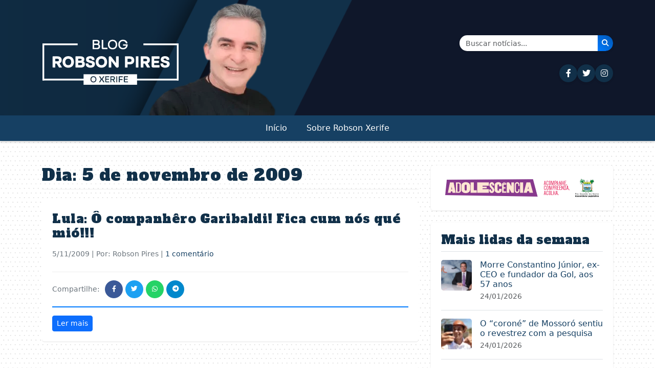

--- FILE ---
content_type: text/html; charset=UTF-8
request_url: https://robsonpiresxerife.com/2009/11/05/
body_size: 13193
content:
<!DOCTYPE html>
<html lang="pt-BR">
<head><style>img.lazy{min-height:1px}</style><link href="https://robsonpiresxerife.com/wp-content/plugins/w3-total-cache/pub/js/lazyload.min.js" as="script">
    <meta charset="UTF-8">
    <meta name="viewport" content="width=device-width, initial-scale=1.0">
    <title>5/11/2009 &#8211; Blog do Robson Pires</title>
<meta name='robots' content='max-image-preview:large' />
<link rel='dns-prefetch' href='//cdn.jsdelivr.net' />
<link rel='dns-prefetch' href='//cdnjs.cloudflare.com' />
<link rel='dns-prefetch' href='//fonts.googleapis.com' />
<style id='wp-img-auto-sizes-contain-inline-css' type='text/css'>
img:is([sizes=auto i],[sizes^="auto," i]){contain-intrinsic-size:3000px 1500px}
/*# sourceURL=wp-img-auto-sizes-contain-inline-css */
</style>
<style id='wp-block-library-inline-css' type='text/css'>
:root{--wp-block-synced-color:#7a00df;--wp-block-synced-color--rgb:122,0,223;--wp-bound-block-color:var(--wp-block-synced-color);--wp-editor-canvas-background:#ddd;--wp-admin-theme-color:#007cba;--wp-admin-theme-color--rgb:0,124,186;--wp-admin-theme-color-darker-10:#006ba1;--wp-admin-theme-color-darker-10--rgb:0,107,160.5;--wp-admin-theme-color-darker-20:#005a87;--wp-admin-theme-color-darker-20--rgb:0,90,135;--wp-admin-border-width-focus:2px}@media (min-resolution:192dpi){:root{--wp-admin-border-width-focus:1.5px}}.wp-element-button{cursor:pointer}:root .has-very-light-gray-background-color{background-color:#eee}:root .has-very-dark-gray-background-color{background-color:#313131}:root .has-very-light-gray-color{color:#eee}:root .has-very-dark-gray-color{color:#313131}:root .has-vivid-green-cyan-to-vivid-cyan-blue-gradient-background{background:linear-gradient(135deg,#00d084,#0693e3)}:root .has-purple-crush-gradient-background{background:linear-gradient(135deg,#34e2e4,#4721fb 50%,#ab1dfe)}:root .has-hazy-dawn-gradient-background{background:linear-gradient(135deg,#faaca8,#dad0ec)}:root .has-subdued-olive-gradient-background{background:linear-gradient(135deg,#fafae1,#67a671)}:root .has-atomic-cream-gradient-background{background:linear-gradient(135deg,#fdd79a,#004a59)}:root .has-nightshade-gradient-background{background:linear-gradient(135deg,#330968,#31cdcf)}:root .has-midnight-gradient-background{background:linear-gradient(135deg,#020381,#2874fc)}:root{--wp--preset--font-size--normal:16px;--wp--preset--font-size--huge:42px}.has-regular-font-size{font-size:1em}.has-larger-font-size{font-size:2.625em}.has-normal-font-size{font-size:var(--wp--preset--font-size--normal)}.has-huge-font-size{font-size:var(--wp--preset--font-size--huge)}.has-text-align-center{text-align:center}.has-text-align-left{text-align:left}.has-text-align-right{text-align:right}.has-fit-text{white-space:nowrap!important}#end-resizable-editor-section{display:none}.aligncenter{clear:both}.items-justified-left{justify-content:flex-start}.items-justified-center{justify-content:center}.items-justified-right{justify-content:flex-end}.items-justified-space-between{justify-content:space-between}.screen-reader-text{border:0;clip-path:inset(50%);height:1px;margin:-1px;overflow:hidden;padding:0;position:absolute;width:1px;word-wrap:normal!important}.screen-reader-text:focus{background-color:#ddd;clip-path:none;color:#444;display:block;font-size:1em;height:auto;left:5px;line-height:normal;padding:15px 23px 14px;text-decoration:none;top:5px;width:auto;z-index:100000}html :where(.has-border-color){border-style:solid}html :where([style*=border-top-color]){border-top-style:solid}html :where([style*=border-right-color]){border-right-style:solid}html :where([style*=border-bottom-color]){border-bottom-style:solid}html :where([style*=border-left-color]){border-left-style:solid}html :where([style*=border-width]){border-style:solid}html :where([style*=border-top-width]){border-top-style:solid}html :where([style*=border-right-width]){border-right-style:solid}html :where([style*=border-bottom-width]){border-bottom-style:solid}html :where([style*=border-left-width]){border-left-style:solid}html :where(img[class*=wp-image-]){height:auto;max-width:100%}:where(figure){margin:0 0 1em}html :where(.is-position-sticky){--wp-admin--admin-bar--position-offset:var(--wp-admin--admin-bar--height,0px)}@media screen and (max-width:600px){html :where(.is-position-sticky){--wp-admin--admin-bar--position-offset:0px}}

/*# sourceURL=wp-block-library-inline-css */
</style><style id='global-styles-inline-css' type='text/css'>
:root{--wp--preset--aspect-ratio--square: 1;--wp--preset--aspect-ratio--4-3: 4/3;--wp--preset--aspect-ratio--3-4: 3/4;--wp--preset--aspect-ratio--3-2: 3/2;--wp--preset--aspect-ratio--2-3: 2/3;--wp--preset--aspect-ratio--16-9: 16/9;--wp--preset--aspect-ratio--9-16: 9/16;--wp--preset--color--black: #000000;--wp--preset--color--cyan-bluish-gray: #abb8c3;--wp--preset--color--white: #ffffff;--wp--preset--color--pale-pink: #f78da7;--wp--preset--color--vivid-red: #cf2e2e;--wp--preset--color--luminous-vivid-orange: #ff6900;--wp--preset--color--luminous-vivid-amber: #fcb900;--wp--preset--color--light-green-cyan: #7bdcb5;--wp--preset--color--vivid-green-cyan: #00d084;--wp--preset--color--pale-cyan-blue: #8ed1fc;--wp--preset--color--vivid-cyan-blue: #0693e3;--wp--preset--color--vivid-purple: #9b51e0;--wp--preset--gradient--vivid-cyan-blue-to-vivid-purple: linear-gradient(135deg,rgb(6,147,227) 0%,rgb(155,81,224) 100%);--wp--preset--gradient--light-green-cyan-to-vivid-green-cyan: linear-gradient(135deg,rgb(122,220,180) 0%,rgb(0,208,130) 100%);--wp--preset--gradient--luminous-vivid-amber-to-luminous-vivid-orange: linear-gradient(135deg,rgb(252,185,0) 0%,rgb(255,105,0) 100%);--wp--preset--gradient--luminous-vivid-orange-to-vivid-red: linear-gradient(135deg,rgb(255,105,0) 0%,rgb(207,46,46) 100%);--wp--preset--gradient--very-light-gray-to-cyan-bluish-gray: linear-gradient(135deg,rgb(238,238,238) 0%,rgb(169,184,195) 100%);--wp--preset--gradient--cool-to-warm-spectrum: linear-gradient(135deg,rgb(74,234,220) 0%,rgb(151,120,209) 20%,rgb(207,42,186) 40%,rgb(238,44,130) 60%,rgb(251,105,98) 80%,rgb(254,248,76) 100%);--wp--preset--gradient--blush-light-purple: linear-gradient(135deg,rgb(255,206,236) 0%,rgb(152,150,240) 100%);--wp--preset--gradient--blush-bordeaux: linear-gradient(135deg,rgb(254,205,165) 0%,rgb(254,45,45) 50%,rgb(107,0,62) 100%);--wp--preset--gradient--luminous-dusk: linear-gradient(135deg,rgb(255,203,112) 0%,rgb(199,81,192) 50%,rgb(65,88,208) 100%);--wp--preset--gradient--pale-ocean: linear-gradient(135deg,rgb(255,245,203) 0%,rgb(182,227,212) 50%,rgb(51,167,181) 100%);--wp--preset--gradient--electric-grass: linear-gradient(135deg,rgb(202,248,128) 0%,rgb(113,206,126) 100%);--wp--preset--gradient--midnight: linear-gradient(135deg,rgb(2,3,129) 0%,rgb(40,116,252) 100%);--wp--preset--font-size--small: 13px;--wp--preset--font-size--medium: 20px;--wp--preset--font-size--large: 36px;--wp--preset--font-size--x-large: 42px;--wp--preset--spacing--20: 0.44rem;--wp--preset--spacing--30: 0.67rem;--wp--preset--spacing--40: 1rem;--wp--preset--spacing--50: 1.5rem;--wp--preset--spacing--60: 2.25rem;--wp--preset--spacing--70: 3.38rem;--wp--preset--spacing--80: 5.06rem;--wp--preset--shadow--natural: 6px 6px 9px rgba(0, 0, 0, 0.2);--wp--preset--shadow--deep: 12px 12px 50px rgba(0, 0, 0, 0.4);--wp--preset--shadow--sharp: 6px 6px 0px rgba(0, 0, 0, 0.2);--wp--preset--shadow--outlined: 6px 6px 0px -3px rgb(255, 255, 255), 6px 6px rgb(0, 0, 0);--wp--preset--shadow--crisp: 6px 6px 0px rgb(0, 0, 0);}:where(.is-layout-flex){gap: 0.5em;}:where(.is-layout-grid){gap: 0.5em;}body .is-layout-flex{display: flex;}.is-layout-flex{flex-wrap: wrap;align-items: center;}.is-layout-flex > :is(*, div){margin: 0;}body .is-layout-grid{display: grid;}.is-layout-grid > :is(*, div){margin: 0;}:where(.wp-block-columns.is-layout-flex){gap: 2em;}:where(.wp-block-columns.is-layout-grid){gap: 2em;}:where(.wp-block-post-template.is-layout-flex){gap: 1.25em;}:where(.wp-block-post-template.is-layout-grid){gap: 1.25em;}.has-black-color{color: var(--wp--preset--color--black) !important;}.has-cyan-bluish-gray-color{color: var(--wp--preset--color--cyan-bluish-gray) !important;}.has-white-color{color: var(--wp--preset--color--white) !important;}.has-pale-pink-color{color: var(--wp--preset--color--pale-pink) !important;}.has-vivid-red-color{color: var(--wp--preset--color--vivid-red) !important;}.has-luminous-vivid-orange-color{color: var(--wp--preset--color--luminous-vivid-orange) !important;}.has-luminous-vivid-amber-color{color: var(--wp--preset--color--luminous-vivid-amber) !important;}.has-light-green-cyan-color{color: var(--wp--preset--color--light-green-cyan) !important;}.has-vivid-green-cyan-color{color: var(--wp--preset--color--vivid-green-cyan) !important;}.has-pale-cyan-blue-color{color: var(--wp--preset--color--pale-cyan-blue) !important;}.has-vivid-cyan-blue-color{color: var(--wp--preset--color--vivid-cyan-blue) !important;}.has-vivid-purple-color{color: var(--wp--preset--color--vivid-purple) !important;}.has-black-background-color{background-color: var(--wp--preset--color--black) !important;}.has-cyan-bluish-gray-background-color{background-color: var(--wp--preset--color--cyan-bluish-gray) !important;}.has-white-background-color{background-color: var(--wp--preset--color--white) !important;}.has-pale-pink-background-color{background-color: var(--wp--preset--color--pale-pink) !important;}.has-vivid-red-background-color{background-color: var(--wp--preset--color--vivid-red) !important;}.has-luminous-vivid-orange-background-color{background-color: var(--wp--preset--color--luminous-vivid-orange) !important;}.has-luminous-vivid-amber-background-color{background-color: var(--wp--preset--color--luminous-vivid-amber) !important;}.has-light-green-cyan-background-color{background-color: var(--wp--preset--color--light-green-cyan) !important;}.has-vivid-green-cyan-background-color{background-color: var(--wp--preset--color--vivid-green-cyan) !important;}.has-pale-cyan-blue-background-color{background-color: var(--wp--preset--color--pale-cyan-blue) !important;}.has-vivid-cyan-blue-background-color{background-color: var(--wp--preset--color--vivid-cyan-blue) !important;}.has-vivid-purple-background-color{background-color: var(--wp--preset--color--vivid-purple) !important;}.has-black-border-color{border-color: var(--wp--preset--color--black) !important;}.has-cyan-bluish-gray-border-color{border-color: var(--wp--preset--color--cyan-bluish-gray) !important;}.has-white-border-color{border-color: var(--wp--preset--color--white) !important;}.has-pale-pink-border-color{border-color: var(--wp--preset--color--pale-pink) !important;}.has-vivid-red-border-color{border-color: var(--wp--preset--color--vivid-red) !important;}.has-luminous-vivid-orange-border-color{border-color: var(--wp--preset--color--luminous-vivid-orange) !important;}.has-luminous-vivid-amber-border-color{border-color: var(--wp--preset--color--luminous-vivid-amber) !important;}.has-light-green-cyan-border-color{border-color: var(--wp--preset--color--light-green-cyan) !important;}.has-vivid-green-cyan-border-color{border-color: var(--wp--preset--color--vivid-green-cyan) !important;}.has-pale-cyan-blue-border-color{border-color: var(--wp--preset--color--pale-cyan-blue) !important;}.has-vivid-cyan-blue-border-color{border-color: var(--wp--preset--color--vivid-cyan-blue) !important;}.has-vivid-purple-border-color{border-color: var(--wp--preset--color--vivid-purple) !important;}.has-vivid-cyan-blue-to-vivid-purple-gradient-background{background: var(--wp--preset--gradient--vivid-cyan-blue-to-vivid-purple) !important;}.has-light-green-cyan-to-vivid-green-cyan-gradient-background{background: var(--wp--preset--gradient--light-green-cyan-to-vivid-green-cyan) !important;}.has-luminous-vivid-amber-to-luminous-vivid-orange-gradient-background{background: var(--wp--preset--gradient--luminous-vivid-amber-to-luminous-vivid-orange) !important;}.has-luminous-vivid-orange-to-vivid-red-gradient-background{background: var(--wp--preset--gradient--luminous-vivid-orange-to-vivid-red) !important;}.has-very-light-gray-to-cyan-bluish-gray-gradient-background{background: var(--wp--preset--gradient--very-light-gray-to-cyan-bluish-gray) !important;}.has-cool-to-warm-spectrum-gradient-background{background: var(--wp--preset--gradient--cool-to-warm-spectrum) !important;}.has-blush-light-purple-gradient-background{background: var(--wp--preset--gradient--blush-light-purple) !important;}.has-blush-bordeaux-gradient-background{background: var(--wp--preset--gradient--blush-bordeaux) !important;}.has-luminous-dusk-gradient-background{background: var(--wp--preset--gradient--luminous-dusk) !important;}.has-pale-ocean-gradient-background{background: var(--wp--preset--gradient--pale-ocean) !important;}.has-electric-grass-gradient-background{background: var(--wp--preset--gradient--electric-grass) !important;}.has-midnight-gradient-background{background: var(--wp--preset--gradient--midnight) !important;}.has-small-font-size{font-size: var(--wp--preset--font-size--small) !important;}.has-medium-font-size{font-size: var(--wp--preset--font-size--medium) !important;}.has-large-font-size{font-size: var(--wp--preset--font-size--large) !important;}.has-x-large-font-size{font-size: var(--wp--preset--font-size--x-large) !important;}
/*# sourceURL=global-styles-inline-css */
</style>

<style id='classic-theme-styles-inline-css' type='text/css'>
/*! This file is auto-generated */
.wp-block-button__link{color:#fff;background-color:#32373c;border-radius:9999px;box-shadow:none;text-decoration:none;padding:calc(.667em + 2px) calc(1.333em + 2px);font-size:1.125em}.wp-block-file__button{background:#32373c;color:#fff;text-decoration:none}
/*# sourceURL=/wp-includes/css/classic-themes.min.css */
</style>
<link rel="stylesheet" href="https://robsonpiresxerife.com/wp-content/cache/minify/46db8.css" media="all" />


<link rel='stylesheet' id='bootstrap-css' href='https://cdn.jsdelivr.net/npm/bootstrap@5.3.0/dist/css/bootstrap.min.css?ver=5.3.0' type='text/css' media='all' />
<link rel='stylesheet' id='font-awesome-css' href='https://cdnjs.cloudflare.com/ajax/libs/font-awesome/6.4.0/css/all.min.css?ver=6.4.0' type='text/css' media='all' />
<link rel='stylesheet' id='alfa-slab-one-css' href='https://fonts.googleapis.com/css2?family=Alfa+Slab+One&#038;display=swap' type='text/css' media='all' />
<script src="https://robsonpiresxerife.com/wp-content/cache/minify/818c0.js"></script>


<link rel="https://api.w.org/" href="https://robsonpiresxerife.com/wp-json/" /><link rel="EditURI" type="application/rsd+xml" title="RSD" href="https://robsonpiresxerife.com/xmlrpc.php?rsd" />
<meta name="generator" content="WordPress 6.9" />
<script>document.createElement( "picture" );if(!window.HTMLPictureElement && document.addEventListener) {window.addEventListener("DOMContentLoaded", function() {var s = document.createElement("script");s.src = "https://robsonpiresxerife.com/wp-content/plugins/webp-express/js/picturefill.min.js";document.body.appendChild(s);});}</script><link rel="icon" href="https://robsonpiresxerife.com/wp-content/uploads/2025/09/cropped-min-32x32.png" sizes="32x32" />
<link rel="icon" href="https://robsonpiresxerife.com/wp-content/uploads/2025/09/cropped-min-192x192.png" sizes="192x192" />
<link rel="apple-touch-icon" href="https://robsonpiresxerife.com/wp-content/uploads/2025/09/cropped-min-180x180.png" />
<meta name="msapplication-TileImage" content="https://robsonpiresxerife.com/wp-content/uploads/2025/09/cropped-min-270x270.png" />
</head>
<body class="archive date wp-theme-robsonpires-v3">

    <!-- MENU MOBILE - Visível apenas em dispositivos pequenos -->
    <div class="d-block d-lg-none">
        <div class="top-bar bg-dark-blue-two py-2">
            <div class="container">
                <div class="row align-items-center">
                    <div class="col-12 text-center">
                        <div class="social-icons">
                            <a href="https://www.facebook.com/robsonpiresxerife" target="_blank" class="text-white me-2" aria-label="Seguir no Facebook"><i class="fab fa-facebook-f"></i></a>
                            <a href="https://twitter.com/RobsonPiresXerife" target="_blank" class="text-white me-2" aria-label="Seguir no Twitter"><i class="fab fa-twitter"></i></a>
                            <a href="https://instagram.com/robsonxerife" target="_blank" class="text-white me-2" aria-label="Seguir no Instagram"><i class="fab fa-instagram"></i></a>
                            <!-- <a href="#" class="text-white me-2"><i class="fab fa-youtube"></i></a>
                            <a href="#" class="text-white"><i class="fab fa-telegram"></i></a> -->
                        </div>
                    </div>
                </div>
            </div>
        </div>
        
        <header class="site-header mobile-header">
            <div class="container">
                <div class="row">
                
                    <div class="col-12 text-center pt-3 px-5 justtify-align-items-base">
                                                    <a href="https://robsonpiresxerife.com/">
                                <picture><source data-srcset="https://robsonpiresxerife.com/wp-content/webp-express/webp-images/themes/robsonpires-v3/img/brand.png.webp" type="image/webp"><img src="data:image/svg+xml,%3Csvg%20xmlns='http://www.w3.org/2000/svg'%20viewBox='0%200%201%201'%3E%3C/svg%3E" data-src="https://robsonpiresxerife.com/wp-content/themes/robsonpires-v3/img/brand.png" alt="Blog do Robson Pires" class="img-fluid webpexpress-processed lazy"></picture>
                            </a>
                                            </div>
                </div>
            </div>
            <nav class="navbar navbar-expand-lg bg-dark-blue">
                <div class="container">
                    <div class="d-flex justify-content-between align-items-center w-100">
                        <button class="navbar-toggler navbar-toggler-white" type="button" data-bs-toggle="collapse" data-bs-target="#navbarMobile" aria-controls="navbarMobile" aria-expanded="false" aria-label="Toggle navigation">
                            <span class="navbar-toggler-icon"></span>
                        </button>
                        
                        <div>
                            <a href="#" class="search-icon text-white" data-bs-toggle="modal" data-bs-target="#searchModal" aria-label="Abrir busca">
                                <i class="fas fa-search"></i>
                            </a>
                        </div>
                    </div>
                    
                    <div class="collapse navbar-collapse" id="navbarMobile">
                        <ul id="primary-menu" class="navbar-nav my-4"><li id="menu-item-658740" class="menu-item menu-item-type-custom menu-item-object-custom menu-item-home"><a class="nav-link" href="https://robsonpiresxerife.com/">Início</a></li>
<li id="menu-item-1281562" class="menu-item menu-item-type-post_type menu-item-object-page"><a class="nav-link" href="https://robsonpiresxerife.com/sobre-2/">Sobre Robson Xerife</a></li>
</ul>                    </div>
                </div>
            </nav>
        </header>
    </div>

    <!-- MENU DESKTOP - Visível apenas em dispositivos grandes -->
    <div class="d-none d-lg-block bg-yellow color-white d-none mb-5">
        <div class="desktop-top-bar py-2 d-none">
            <div class="container">
                <div class="row align-items-center">
                    <div class="col-md-10">
                        <div class="social-icons">
                            <a href="https://www.facebook.com/bloguerobsonpires/" target="_blank" class="social-icon-desktop me-2" aria-label="Seguir no Facebook"><i class="fab fa-facebook-f"></i></a>
                            <a href="https://x.com/blogrobsonpires" target="_blank" class="social-icon-desktop me-2" aria-label="Seguir no Twitter"><i class="fab fa-twitter"></i></a>
                            <a href="https://instagram.com/robsonxerife" target="_blank" class="social-icon-desktop me-2" aria-label="Seguir no Instagram"><i class="fab fa-instagram"></i></a>
                            <!-- <a href="#" class="social-icon-desktop me-2"><i class="fab fa-youtube"></i></a> -->
                            <!-- <a href="#" class="social-icon-desktop"><i class="fab fa-telegram"></i></a> -->
                        </div>
                    </div>
                    <div class="col-md-2 text-end">
                        <a href="#" class="search-icon" data-bs-toggle="modal" data-bs-target="#searchModal" aria-label="Abrir busca">
                            <i class="fas fa-search"></i>
                        </a>
                    </div>
                </div>
            </div>
        </div>
        
        <header class="desktop-header pt-1">
            <div class="container">
                <div class="row">
                    <div class="col-6">
                        <picture><source data-srcset="https://robsonpiresxerife.com/wp-content/webp-express/webp-images/themes/robsonpires-v3/img/brand.png.webp" type="image/webp"><img src="data:image/svg+xml,%3Csvg%20xmlns='http://www.w3.org/2000/svg'%20viewBox='0%200%201%201'%3E%3C/svg%3E" data-src="https://robsonpiresxerife.com/wp-content/themes/robsonpires-v3/img/brand.png" alt="Blog do Robson Pires" class="webpexpress-processed lazy"></picture>
                    </div>
                    <div class="col-6 d-flex flex-column justify-content-center align-items-end">
                        <!-- Formulário de Busca -->
                        <form class="search-form d-flex mb-3" action="https://robsonpiresxerife.com/" method="get" style="max-width: 300px; width: 100%;">
                            <div class="input-group shadow-sm">
                                <!-- <span class="input-group-text bg-light border-0" style="border-radius: 25px 0 0 25px;">
                                    <i class="fas fa-search text-primary"></i>
                                </span> -->
                                <input class="form-control border-0" type="search" placeholder="Buscar notícias..." aria-label="Buscar" name="s" value="" style="border-radius: 0;">
                                <button class="btn btn-primary border-0" type="submit" style="background: linear-gradient(45deg, #007bff, #0056b3); border-radius: 0 25px 25px 0;" aria-label="Buscar notícias">
                                    <i class="fas fa-search text-white"></i>
                                </button>
                            </div>
                        </form>
                        
                        <!-- Ícones das Redes Sociais -->
                        <div class="social-icons-header d-flex gap-3">
                            <a href="https://www.facebook.com/bloguerobsonpires" target="_blank" class="social-icon-header" title="Facebook" aria-label="Seguir no Facebook">
                                <i class="fab fa-facebook-f"></i>
                            </a>
                            <a href="https://x.com/blogrobsonpires" target="_blank" class="social-icon-header" title="Twitter" aria-label="Seguir no Twitter">
                                <i class="fab fa-twitter"></i>
                            </a>
                            <a href="https://instagram.com/robsonxerife" target="_blank" class="social-icon-header" title="Instagram" aria-label="Seguir no Instagram">
                                <i class="fab fa-instagram"></i>
                            </a>
                            <!-- <a href="#" class="social-icon-header" title="YouTube">
                                <i class="fab fa-youtube"></i>
                            </a>
                            <a href="#" class="social-icon-header" title="Telegram">
                                <i class="fab fa-telegram"></i>
                            </a> -->
                        </div>
                    </div>
                </div>
            </div>
            <nav class="navbar navbar-expand-lg bg-yellow">
                <div class="container">
                    <div class="collapse navbar-collapse " id="navbarDesktop">
                        <ul id="primary-menu-desktop" class="navbar-nav"><li class="menu-item menu-item-type-custom menu-item-object-custom menu-item-home"><a class="nav-link" href="https://robsonpiresxerife.com/">Início</a></li>
<li class="menu-item menu-item-type-post_type menu-item-object-page"><a class="nav-link" href="https://robsonpiresxerife.com/sobre-2/">Sobre Robson Xerife</a></li>
</ul>                    </div>
                </div>
            </nav>
        </header>
    </div>
    
    <!-- Modal de Busca -->
    <div class="modal fade" id="searchModal" tabindex="-1" aria-labelledby="searchModalLabel" aria-hidden="true">
        <div class="modal-dialog modal-dialog-centered">
            <div class="modal-content">
                <div class="modal-header border-0">
                    <h5 class="modal-title" id="searchModalLabel">Buscar no site</h5>
                    <button type="button" class="btn-close" data-bs-dismiss="modal" aria-label="Fechar"></button>
                </div>
                <div class="modal-body">
                    <form class="" id="modalSearchForm" action="https://robsonpiresxerife.com/" method="get">
                        <div class="input-group mb-3">
                            <input class="form-control" type="search" placeholder="Digite sua busca..." aria-label="Buscar" name="s" value="">
                            <button class="btn btn-primary" type="submit">Buscar</button>
                        </div>
                    </form>
                </div>
            </div>
        </div>
    </div>
<main class="container mt-4">
    <div class="row">
        <div class="col-lg-8">
                            <header class="page-header mb-4">
                    <h1 class="page-title">Dia: <span>5 de novembro de 2009</span></h1>                </header>

                                    <article id="post-37508" class="blog-post mb-5 post-37508 post type-post status-publish format-standard hentry category-notas">
                        <h2 class="post-title"><a href="https://robsonpiresxerife.com/lulao-companhero-garibaldi-fica-cum-nos-que-mio/">Lula: Ô companhêro Garibaldi! Fica cum nós qué mió!!!</a></h2>
                        <div class="post-meta mb-2">
                            <span class="post-date"><time class="entry-date published updated" datetime="2009-11-05T22:59:20-03:00">5/11/2009</time> | Por: Robson Pires | <a href="#respond" class="comments-scroll-link" onclick="scrollToComments(37508); return false;">1 comentário</a></span>                        </div>
                        
                        <div class="post-share mb-3"><span>Compartilhe:</span><a href="https://www.facebook.com/sharer/sharer.php?u=https%3A%2F%2Frobsonpiresxerife.com%2Flulao-companhero-garibaldi-fica-cum-nos-que-mio%2F" class="share-btn facebook" target="_blank" aria-label="Compartilhar \"Lula: Ô companhêro Garibaldi! Fica cum nós qué mió!!!\" no Facebook"><i class="fab fa-facebook-f"></i></a><a href="https://twitter.com/intent/tweet?text=Lula%3A+%C3%94+companh%C3%AAro+Garibaldi%21+Fica+cum+n%C3%B3s+qu%C3%A9+mi%C3%B3%21%21%21&url=https%3A%2F%2Frobsonpiresxerife.com%2Flulao-companhero-garibaldi-fica-cum-nos-que-mio%2F" class="share-btn twitter" target="_blank" aria-label="Compartilhar \"Lula: Ô companhêro Garibaldi! Fica cum nós qué mió!!!\" no Twitter"><i class="fab fa-twitter"></i></a><a href="https://api.whatsapp.com/send?text=Lula%3A+%C3%94+companh%C3%AAro+Garibaldi%21+Fica+cum+n%C3%B3s+qu%C3%A9+mi%C3%B3%21%21%21 https%3A%2F%2Frobsonpiresxerife.com%2Flulao-companhero-garibaldi-fica-cum-nos-que-mio%2F" class="share-btn whatsapp" target="_blank" aria-label="Compartilhar \"Lula: Ô companhêro Garibaldi! Fica cum nós qué mió!!!\" no WhatsApp"><i class="fab fa-whatsapp"></i></a><a href="https://t.me/share/url?url=https%3A%2F%2Frobsonpiresxerife.com%2Flulao-companhero-garibaldi-fica-cum-nos-que-mio%2F&text=Lula%3A+%C3%94+companh%C3%AAro+Garibaldi%21+Fica+cum+n%C3%B3s+qu%C3%A9+mi%C3%B3%21%21%21" class="share-btn telegram" target="_blank" aria-label="Compartilhar \"Lula: Ô companhêro Garibaldi! Fica cum nós qué mió!!!\" no Telegram"><i class="fab fa-telegram"></i></a></div>                        
                        <div class="post-content">
                            <p></p>                        </div>
                        
                                                
                        <div class="post-readmore">
                            <a href="https://robsonpiresxerife.com/lulao-companhero-garibaldi-fica-cum-nos-que-mio/" class="btn btn-sm btn-primary">Ler mais</a>
                        </div>
                    </article>
                                        <article id="post-37501" class="blog-post mb-5 post-37501 post type-post status-publish format-standard hentry category-notas">
                        <h2 class="post-title"><a href="https://robsonpiresxerife.com/wilma-de-faria-deve-anunciar-apoio-a-candidatura-de-ibere-na-proxima-quarta-feira/">Wilma de Faria deve anunciar apoio à candidatura de Iberê na próxima quarta-feira</a></h2>
                        <div class="post-meta mb-2">
                            <span class="post-date"><time class="entry-date published updated" datetime="2009-11-05T21:27:25-03:00">5/11/2009</time> | Por: Robson Pires | <a href="#respond" class="comments-scroll-link" onclick="scrollToComments(37501); return false;">2 comentários</a></span>                        </div>
                        
                        <div class="post-share mb-3"><span>Compartilhe:</span><a href="https://www.facebook.com/sharer/sharer.php?u=https%3A%2F%2Frobsonpiresxerife.com%2Fwilma-de-faria-deve-anunciar-apoio-a-candidatura-de-ibere-na-proxima-quarta-feira%2F" class="share-btn facebook" target="_blank" aria-label="Compartilhar \"Wilma de Faria deve anunciar apoio à candidatura de Iberê na próxima quarta-feira\" no Facebook"><i class="fab fa-facebook-f"></i></a><a href="https://twitter.com/intent/tweet?text=Wilma+de+Faria+deve+anunciar+apoio+%C3%A0+candidatura+de+Iber%C3%AA+na+pr%C3%B3xima+quarta-feira&url=https%3A%2F%2Frobsonpiresxerife.com%2Fwilma-de-faria-deve-anunciar-apoio-a-candidatura-de-ibere-na-proxima-quarta-feira%2F" class="share-btn twitter" target="_blank" aria-label="Compartilhar \"Wilma de Faria deve anunciar apoio à candidatura de Iberê na próxima quarta-feira\" no Twitter"><i class="fab fa-twitter"></i></a><a href="https://api.whatsapp.com/send?text=Wilma+de+Faria+deve+anunciar+apoio+%C3%A0+candidatura+de+Iber%C3%AA+na+pr%C3%B3xima+quarta-feira https%3A%2F%2Frobsonpiresxerife.com%2Fwilma-de-faria-deve-anunciar-apoio-a-candidatura-de-ibere-na-proxima-quarta-feira%2F" class="share-btn whatsapp" target="_blank" aria-label="Compartilhar \"Wilma de Faria deve anunciar apoio à candidatura de Iberê na próxima quarta-feira\" no WhatsApp"><i class="fab fa-whatsapp"></i></a><a href="https://t.me/share/url?url=https%3A%2F%2Frobsonpiresxerife.com%2Fwilma-de-faria-deve-anunciar-apoio-a-candidatura-de-ibere-na-proxima-quarta-feira%2F&text=Wilma+de+Faria+deve+anunciar+apoio+%C3%A0+candidatura+de+Iber%C3%AA+na+pr%C3%B3xima+quarta-feira" class="share-btn telegram" target="_blank" aria-label="Compartilhar \"Wilma de Faria deve anunciar apoio à candidatura de Iberê na próxima quarta-feira\" no Telegram"><i class="fab fa-telegram"></i></a></div>                        
                        <div class="post-content">
                            <p>Um prefeito do Seridó, que preferiu ficar em sigilo, garantiu ao blog que, segundo os meios políticos potiguares em Brasília, não passará da próxima quarta-feira (11) a declaração de apoio&hellip;</p>                        </div>
                        
                                                
                        <div class="post-readmore">
                            <a href="https://robsonpiresxerife.com/wilma-de-faria-deve-anunciar-apoio-a-candidatura-de-ibere-na-proxima-quarta-feira/" class="btn btn-sm btn-primary">Ler mais</a>
                        </div>
                    </article>
                                        <article id="post-37505" class="blog-post mb-5 post-37505 post type-post status-publish format-standard hentry category-notas">
                        <h2 class="post-title"><a href="https://robsonpiresxerife.com/leitor-se-equivoca-ao-falar-de-reeleicao-de-vivaldo-em-1994/">Leitor se equivoca ao falar de reeleição de Vivaldo em 1994</a></h2>
                        <div class="post-meta mb-2">
                            <span class="post-date"><time class="entry-date published updated" datetime="2009-11-05T21:21:41-03:00">5/11/2009</time> | Por: Robson Pires | <a href="#respond" class="comments-scroll-link" onclick="scrollToComments(37505); return false;">1 comentário</a></span>                        </div>
                        
                        <div class="post-share mb-3"><span>Compartilhe:</span><a href="https://www.facebook.com/sharer/sharer.php?u=https%3A%2F%2Frobsonpiresxerife.com%2Fleitor-se-equivoca-ao-falar-de-reeleicao-de-vivaldo-em-1994%2F" class="share-btn facebook" target="_blank" aria-label="Compartilhar \"Leitor se equivoca ao falar de reeleição de Vivaldo em 1994\" no Facebook"><i class="fab fa-facebook-f"></i></a><a href="https://twitter.com/intent/tweet?text=Leitor+se+equivoca+ao+falar+de+reelei%C3%A7%C3%A3o+de+Vivaldo+em+1994&url=https%3A%2F%2Frobsonpiresxerife.com%2Fleitor-se-equivoca-ao-falar-de-reeleicao-de-vivaldo-em-1994%2F" class="share-btn twitter" target="_blank" aria-label="Compartilhar \"Leitor se equivoca ao falar de reeleição de Vivaldo em 1994\" no Twitter"><i class="fab fa-twitter"></i></a><a href="https://api.whatsapp.com/send?text=Leitor+se+equivoca+ao+falar+de+reelei%C3%A7%C3%A3o+de+Vivaldo+em+1994 https%3A%2F%2Frobsonpiresxerife.com%2Fleitor-se-equivoca-ao-falar-de-reeleicao-de-vivaldo-em-1994%2F" class="share-btn whatsapp" target="_blank" aria-label="Compartilhar \"Leitor se equivoca ao falar de reeleição de Vivaldo em 1994\" no WhatsApp"><i class="fab fa-whatsapp"></i></a><a href="https://t.me/share/url?url=https%3A%2F%2Frobsonpiresxerife.com%2Fleitor-se-equivoca-ao-falar-de-reeleicao-de-vivaldo-em-1994%2F&text=Leitor+se+equivoca+ao+falar+de+reelei%C3%A7%C3%A3o+de+Vivaldo+em+1994" class="share-btn telegram" target="_blank" aria-label="Compartilhar \"Leitor se equivoca ao falar de reeleição de Vivaldo em 1994\" no Telegram"><i class="fab fa-telegram"></i></a></div>                        
                        <div class="post-content">
                            <p>Em recente matéria o blog falava sobre o direito legítimo dos chefes do Executivo, desde prefeitos até o presidente, de disputarem a reeleição. E nesse caso se inclui Iberê Ferreira&hellip;</p>                        </div>
                        
                                                
                        <div class="post-readmore">
                            <a href="https://robsonpiresxerife.com/leitor-se-equivoca-ao-falar-de-reeleicao-de-vivaldo-em-1994/" class="btn btn-sm btn-primary">Ler mais</a>
                        </div>
                    </article>
                                        <article id="post-37498" class="blog-post mb-5 post-37498 post type-post status-publish format-standard hentry category-notas">
                        <h2 class="post-title"><a href="https://robsonpiresxerife.com/comitiva-de-jardim-de-piranhas-sera-recebida-por-superintendente-do-banco-do-brasil/">Comitiva de Jardim de Piranhas será recebida por superintendente do Banco do Brasil</a></h2>
                        <div class="post-meta mb-2">
                            <span class="post-date"><time class="entry-date published updated" datetime="2009-11-05T20:45:05-03:00">5/11/2009</time> | Por: Robson Pires | <a href="#respond" class="comments-scroll-link" onclick="scrollToComments(37498); return false;">1 comentário</a></span>                        </div>
                        
                        <div class="post-share mb-3"><span>Compartilhe:</span><a href="https://www.facebook.com/sharer/sharer.php?u=https%3A%2F%2Frobsonpiresxerife.com%2Fcomitiva-de-jardim-de-piranhas-sera-recebida-por-superintendente-do-banco-do-brasil%2F" class="share-btn facebook" target="_blank" aria-label="Compartilhar \"Comitiva de Jardim de Piranhas será recebida por superintendente do Banco do Brasil\" no Facebook"><i class="fab fa-facebook-f"></i></a><a href="https://twitter.com/intent/tweet?text=Comitiva+de+Jardim+de+Piranhas+ser%C3%A1+recebida+por+superintendente+do+Banco+do+Brasil&url=https%3A%2F%2Frobsonpiresxerife.com%2Fcomitiva-de-jardim-de-piranhas-sera-recebida-por-superintendente-do-banco-do-brasil%2F" class="share-btn twitter" target="_blank" aria-label="Compartilhar \"Comitiva de Jardim de Piranhas será recebida por superintendente do Banco do Brasil\" no Twitter"><i class="fab fa-twitter"></i></a><a href="https://api.whatsapp.com/send?text=Comitiva+de+Jardim+de+Piranhas+ser%C3%A1+recebida+por+superintendente+do+Banco+do+Brasil https%3A%2F%2Frobsonpiresxerife.com%2Fcomitiva-de-jardim-de-piranhas-sera-recebida-por-superintendente-do-banco-do-brasil%2F" class="share-btn whatsapp" target="_blank" aria-label="Compartilhar \"Comitiva de Jardim de Piranhas será recebida por superintendente do Banco do Brasil\" no WhatsApp"><i class="fab fa-whatsapp"></i></a><a href="https://t.me/share/url?url=https%3A%2F%2Frobsonpiresxerife.com%2Fcomitiva-de-jardim-de-piranhas-sera-recebida-por-superintendente-do-banco-do-brasil%2F&text=Comitiva+de+Jardim+de+Piranhas+ser%C3%A1+recebida+por+superintendente+do+Banco+do+Brasil" class="share-btn telegram" target="_blank" aria-label="Compartilhar \"Comitiva de Jardim de Piranhas será recebida por superintendente do Banco do Brasil\" no Telegram"><i class="fab fa-telegram"></i></a></div>                        
                        <div class="post-content">
                            <p>A comitiva formada pelo prefeito de Jardim de Piranhas Antonio Macaco (PDT), o presidente da Câmara, Luiz Macaco (PTB), vereadores e o frei Paulo Amâncio de Freitas, será recebida pelo&hellip;</p>                        </div>
                        
                                                
                        <div class="post-readmore">
                            <a href="https://robsonpiresxerife.com/comitiva-de-jardim-de-piranhas-sera-recebida-por-superintendente-do-banco-do-brasil/" class="btn btn-sm btn-primary">Ler mais</a>
                        </div>
                    </article>
                                        <article id="post-37493" class="blog-post mb-5 post-37493 post type-post status-publish format-standard has-post-thumbnail hentry category-notas">
                        <h2 class="post-title"><a href="https://robsonpiresxerife.com/garibaldi-comeca-a-bater-forte-no-governo/">Garibaldi começa a bater forte no governo federal</a></h2>
                        <div class="post-meta mb-2">
                            <span class="post-date"><time class="entry-date published updated" datetime="2009-11-05T18:05:07-03:00">5/11/2009</time> | Por: Robson Pires | <a href="#respond" class="comments-scroll-link" onclick="scrollToComments(37493); return false;">4 comentários</a></span>                        </div>
                        
                        <div class="post-share mb-3"><span>Compartilhe:</span><a href="https://www.facebook.com/sharer/sharer.php?u=https%3A%2F%2Frobsonpiresxerife.com%2Fgaribaldi-comeca-a-bater-forte-no-governo%2F" class="share-btn facebook" target="_blank" aria-label="Compartilhar \"Garibaldi começa a bater forte no governo federal\" no Facebook"><i class="fab fa-facebook-f"></i></a><a href="https://twitter.com/intent/tweet?text=Garibaldi+come%C3%A7a+a+bater+forte+no+governo+federal&url=https%3A%2F%2Frobsonpiresxerife.com%2Fgaribaldi-comeca-a-bater-forte-no-governo%2F" class="share-btn twitter" target="_blank" aria-label="Compartilhar \"Garibaldi começa a bater forte no governo federal\" no Twitter"><i class="fab fa-twitter"></i></a><a href="https://api.whatsapp.com/send?text=Garibaldi+come%C3%A7a+a+bater+forte+no+governo+federal https%3A%2F%2Frobsonpiresxerife.com%2Fgaribaldi-comeca-a-bater-forte-no-governo%2F" class="share-btn whatsapp" target="_blank" aria-label="Compartilhar \"Garibaldi começa a bater forte no governo federal\" no WhatsApp"><i class="fab fa-whatsapp"></i></a><a href="https://t.me/share/url?url=https%3A%2F%2Frobsonpiresxerife.com%2Fgaribaldi-comeca-a-bater-forte-no-governo%2F&text=Garibaldi+come%C3%A7a+a+bater+forte+no+governo+federal" class="share-btn telegram" target="_blank" aria-label="Compartilhar \"Garibaldi começa a bater forte no governo federal\" no Telegram"><i class="fab fa-telegram"></i></a></div>                        
                        <div class="post-content">
                            <div class="post-thumbnail mb-3"><picture><source data-srcset="https://robsonpiresxerife.com/wp-content/webp-express/webp-images/uploads/2009/11/garibaldi.jpg.webp" type="image/webp"><img width="250" height="187" src="data:image/svg+xml,%3Csvg%20xmlns='http://www.w3.org/2000/svg'%20viewBox='0%200%20250%20187'%3E%3C/svg%3E" data-src="https://robsonpiresxerife.com/wp-content/uploads/2009/11/garibaldi.jpg" class="img-fluid wp-post-image webpexpress-processed lazy" alt="" decoding="async"></picture></div><p>Deu na coluna Radar on-line da Veja: Não bastasse estar trabalhando contra a aliança PT-PMDB no Rio Grande do Norte, Garibaldi Alves Filho, que formalmente pertence à base governista, ainda&hellip;</p>                        </div>
                        
                                                
                        <div class="post-readmore">
                            <a href="https://robsonpiresxerife.com/garibaldi-comeca-a-bater-forte-no-governo/" class="btn btn-sm btn-primary">Ler mais</a>
                        </div>
                    </article>
                                        <article id="post-37491" class="blog-post mb-5 post-37491 post type-post status-publish format-standard hentry category-notas">
                        <h2 class="post-title"><a href="https://robsonpiresxerife.com/lula-olha-o-garibaldi-essa-cara-feia-de-wilma-e-por-tua-causa-viu/">Lula: olha, ô Garibaldi! Essa cara feia de Wilma é por tua causa, viu?</a></h2>
                        <div class="post-meta mb-2">
                            <span class="post-date"><time class="entry-date published updated" datetime="2009-11-05T17:13:46-03:00">5/11/2009</time> | Por: Robson Pires | <a href="#respond" class="comments-scroll-link" onclick="scrollToComments(37491); return false;">5 comentários</a></span>                        </div>
                        
                        <div class="post-share mb-3"><span>Compartilhe:</span><a href="https://www.facebook.com/sharer/sharer.php?u=https%3A%2F%2Frobsonpiresxerife.com%2Flula-olha-o-garibaldi-essa-cara-feia-de-wilma-e-por-tua-causa-viu%2F" class="share-btn facebook" target="_blank" aria-label="Compartilhar \"Lula: olha, ô Garibaldi! Essa cara feia de Wilma é por tua causa, viu?\" no Facebook"><i class="fab fa-facebook-f"></i></a><a href="https://twitter.com/intent/tweet?text=Lula%3A+olha%2C+%C3%B4+Garibaldi%21+Essa+cara+feia+de+Wilma+%C3%A9+por+tua+causa%2C+viu%3F&url=https%3A%2F%2Frobsonpiresxerife.com%2Flula-olha-o-garibaldi-essa-cara-feia-de-wilma-e-por-tua-causa-viu%2F" class="share-btn twitter" target="_blank" aria-label="Compartilhar \"Lula: olha, ô Garibaldi! Essa cara feia de Wilma é por tua causa, viu?\" no Twitter"><i class="fab fa-twitter"></i></a><a href="https://api.whatsapp.com/send?text=Lula%3A+olha%2C+%C3%B4+Garibaldi%21+Essa+cara+feia+de+Wilma+%C3%A9+por+tua+causa%2C+viu%3F https%3A%2F%2Frobsonpiresxerife.com%2Flula-olha-o-garibaldi-essa-cara-feia-de-wilma-e-por-tua-causa-viu%2F" class="share-btn whatsapp" target="_blank" aria-label="Compartilhar \"Lula: olha, ô Garibaldi! Essa cara feia de Wilma é por tua causa, viu?\" no WhatsApp"><i class="fab fa-whatsapp"></i></a><a href="https://t.me/share/url?url=https%3A%2F%2Frobsonpiresxerife.com%2Flula-olha-o-garibaldi-essa-cara-feia-de-wilma-e-por-tua-causa-viu%2F&text=Lula%3A+olha%2C+%C3%B4+Garibaldi%21+Essa+cara+feia+de+Wilma+%C3%A9+por+tua+causa%2C+viu%3F" class="share-btn telegram" target="_blank" aria-label="Compartilhar \"Lula: olha, ô Garibaldi! Essa cara feia de Wilma é por tua causa, viu?\" no Telegram"><i class="fab fa-telegram"></i></a></div>                        
                        <div class="post-content">
                            <p></p>                        </div>
                        
                                                
                        <div class="post-readmore">
                            <a href="https://robsonpiresxerife.com/lula-olha-o-garibaldi-essa-cara-feia-de-wilma-e-por-tua-causa-viu/" class="btn btn-sm btn-primary">Ler mais</a>
                        </div>
                    </article>
                                        <article id="post-37487" class="blog-post mb-5 post-37487 post type-post status-publish format-standard hentry category-notas">
                        <h2 class="post-title"><a href="https://robsonpiresxerife.com/psb-e-pt-devem-colar-imagem-de-antilula-em-garibaldi-filho/">PSB e PT  devem colar imagem de &#8220;antilula&#8221; em Garibaldi Filho</a></h2>
                        <div class="post-meta mb-2">
                            <span class="post-date"><time class="entry-date published updated" datetime="2009-11-05T17:11:29-03:00">5/11/2009</time> | Por: Robson Pires | <a href="#respond" class="comments-scroll-link" onclick="scrollToComments(37487); return false;">1 comentário</a></span>                        </div>
                        
                        <div class="post-share mb-3"><span>Compartilhe:</span><a href="https://www.facebook.com/sharer/sharer.php?u=https%3A%2F%2Frobsonpiresxerife.com%2Fpsb-e-pt-devem-colar-imagem-de-antilula-em-garibaldi-filho%2F" class="share-btn facebook" target="_blank" aria-label="Compartilhar \"PSB e PT  devem colar imagem de &#8220;antilula&#8221; em Garibaldi Filho\" no Facebook"><i class="fab fa-facebook-f"></i></a><a href="https://twitter.com/intent/tweet?text=PSB+e+PT++devem+colar+imagem+de+%26%238220%3Bantilula%26%238221%3B+em+Garibaldi+Filho&url=https%3A%2F%2Frobsonpiresxerife.com%2Fpsb-e-pt-devem-colar-imagem-de-antilula-em-garibaldi-filho%2F" class="share-btn twitter" target="_blank" aria-label="Compartilhar \"PSB e PT  devem colar imagem de &#8220;antilula&#8221; em Garibaldi Filho\" no Twitter"><i class="fab fa-twitter"></i></a><a href="https://api.whatsapp.com/send?text=PSB+e+PT++devem+colar+imagem+de+%26%238220%3Bantilula%26%238221%3B+em+Garibaldi+Filho https%3A%2F%2Frobsonpiresxerife.com%2Fpsb-e-pt-devem-colar-imagem-de-antilula-em-garibaldi-filho%2F" class="share-btn whatsapp" target="_blank" aria-label="Compartilhar \"PSB e PT  devem colar imagem de &#8220;antilula&#8221; em Garibaldi Filho\" no WhatsApp"><i class="fab fa-whatsapp"></i></a><a href="https://t.me/share/url?url=https%3A%2F%2Frobsonpiresxerife.com%2Fpsb-e-pt-devem-colar-imagem-de-antilula-em-garibaldi-filho%2F&text=PSB+e+PT++devem+colar+imagem+de+%26%238220%3Bantilula%26%238221%3B+em+Garibaldi+Filho" class="share-btn telegram" target="_blank" aria-label="Compartilhar \"PSB e PT  devem colar imagem de &#8220;antilula&#8221; em Garibaldi Filho\" no Telegram"><i class="fab fa-telegram"></i></a></div>                        
                        <div class="post-content">
                            <p>Os partidos da base do presidente Lula no Rio Grande do Norte &#8211; em especial o PSB, PT e PCdoB &#8211; já estudam a possibilidade de colar a imagem de&hellip;</p>                        </div>
                        
                                                
                        <div class="post-readmore">
                            <a href="https://robsonpiresxerife.com/psb-e-pt-devem-colar-imagem-de-antilula-em-garibaldi-filho/" class="btn btn-sm btn-primary">Ler mais</a>
                        </div>
                    </article>
                                        <article id="post-37483" class="blog-post mb-5 post-37483 post type-post status-publish format-standard hentry category-notas">
                        <h2 class="post-title"><a href="https://robsonpiresxerife.com/wilma-de-faria-participa-de-encontro-de-governadores-em-fortaleza/">Wilma de Faria participa de encontro de governadores em Fortaleza</a></h2>
                        <div class="post-meta mb-2">
                            <span class="post-date"><time class="entry-date published updated" datetime="2009-11-05T16:42:32-03:00">5/11/2009</time> | Por: Robson Pires | <a href="#respond" class="comments-scroll-link" onclick="scrollToComments(37483); return false;">1 comentário</a></span>                        </div>
                        
                        <div class="post-share mb-3"><span>Compartilhe:</span><a href="https://www.facebook.com/sharer/sharer.php?u=https%3A%2F%2Frobsonpiresxerife.com%2Fwilma-de-faria-participa-de-encontro-de-governadores-em-fortaleza%2F" class="share-btn facebook" target="_blank" aria-label="Compartilhar \"Wilma de Faria participa de encontro de governadores em Fortaleza\" no Facebook"><i class="fab fa-facebook-f"></i></a><a href="https://twitter.com/intent/tweet?text=Wilma+de+Faria+participa+de+encontro+de+governadores+em+Fortaleza&url=https%3A%2F%2Frobsonpiresxerife.com%2Fwilma-de-faria-participa-de-encontro-de-governadores-em-fortaleza%2F" class="share-btn twitter" target="_blank" aria-label="Compartilhar \"Wilma de Faria participa de encontro de governadores em Fortaleza\" no Twitter"><i class="fab fa-twitter"></i></a><a href="https://api.whatsapp.com/send?text=Wilma+de+Faria+participa+de+encontro+de+governadores+em+Fortaleza https%3A%2F%2Frobsonpiresxerife.com%2Fwilma-de-faria-participa-de-encontro-de-governadores-em-fortaleza%2F" class="share-btn whatsapp" target="_blank" aria-label="Compartilhar \"Wilma de Faria participa de encontro de governadores em Fortaleza\" no WhatsApp"><i class="fab fa-whatsapp"></i></a><a href="https://t.me/share/url?url=https%3A%2F%2Frobsonpiresxerife.com%2Fwilma-de-faria-participa-de-encontro-de-governadores-em-fortaleza%2F&text=Wilma+de+Faria+participa+de+encontro+de+governadores+em+Fortaleza" class="share-btn telegram" target="_blank" aria-label="Compartilhar \"Wilma de Faria participa de encontro de governadores em Fortaleza\" no Telegram"><i class="fab fa-telegram"></i></a></div>                        
                        <div class="post-content">
                            <p>A governadora Wilma de Faria participa nesta sexta-feira (6) do 11º Fórum dos Governadores do Nordeste. Após a última edição do evento ocorrido em Natal, neste ano, e com participação&hellip;</p>                        </div>
                        
                                                
                        <div class="post-readmore">
                            <a href="https://robsonpiresxerife.com/wilma-de-faria-participa-de-encontro-de-governadores-em-fortaleza/" class="btn btn-sm btn-primary">Ler mais</a>
                        </div>
                    </article>
                                        <article id="post-37478" class="blog-post mb-5 post-37478 post type-post status-publish format-standard has-post-thumbnail hentry category-notas">
                        <h2 class="post-title"><a href="https://robsonpiresxerife.com/cuidado-viu-bichinha-foi-diagnosticado-caso-de-gato-com-gripe-suina-e-esse-ai-ta-bem-no-seu-foreba/">Cuidado, viu bichinha? Foi diagnosticado caso de gato com gripe suína. E esse aí tá bem no seu foreba</a></h2>
                        <div class="post-meta mb-2">
                            <span class="post-date"><time class="entry-date published updated" datetime="2009-11-05T16:34:29-03:00">5/11/2009</time> | Por: Robson Pires | <a href="#respond" class="comments-scroll-link" onclick="scrollToComments(37478); return false;">Nenhum comentário</a></span>                        </div>
                        
                        <div class="post-share mb-3"><span>Compartilhe:</span><a href="https://www.facebook.com/sharer/sharer.php?u=https%3A%2F%2Frobsonpiresxerife.com%2Fcuidado-viu-bichinha-foi-diagnosticado-caso-de-gato-com-gripe-suina-e-esse-ai-ta-bem-no-seu-foreba%2F" class="share-btn facebook" target="_blank" aria-label="Compartilhar \"Cuidado, viu bichinha? Foi diagnosticado caso de gato com gripe suína. E esse aí tá bem no seu foreba\" no Facebook"><i class="fab fa-facebook-f"></i></a><a href="https://twitter.com/intent/tweet?text=Cuidado%2C+viu+bichinha%3F+Foi+diagnosticado+caso+de+gato+com+gripe+su%C3%ADna.+E+esse+a%C3%AD+t%C3%A1+bem+no+seu+foreba&url=https%3A%2F%2Frobsonpiresxerife.com%2Fcuidado-viu-bichinha-foi-diagnosticado-caso-de-gato-com-gripe-suina-e-esse-ai-ta-bem-no-seu-foreba%2F" class="share-btn twitter" target="_blank" aria-label="Compartilhar \"Cuidado, viu bichinha? Foi diagnosticado caso de gato com gripe suína. E esse aí tá bem no seu foreba\" no Twitter"><i class="fab fa-twitter"></i></a><a href="https://api.whatsapp.com/send?text=Cuidado%2C+viu+bichinha%3F+Foi+diagnosticado+caso+de+gato+com+gripe+su%C3%ADna.+E+esse+a%C3%AD+t%C3%A1+bem+no+seu+foreba https%3A%2F%2Frobsonpiresxerife.com%2Fcuidado-viu-bichinha-foi-diagnosticado-caso-de-gato-com-gripe-suina-e-esse-ai-ta-bem-no-seu-foreba%2F" class="share-btn whatsapp" target="_blank" aria-label="Compartilhar \"Cuidado, viu bichinha? Foi diagnosticado caso de gato com gripe suína. E esse aí tá bem no seu foreba\" no WhatsApp"><i class="fab fa-whatsapp"></i></a><a href="https://t.me/share/url?url=https%3A%2F%2Frobsonpiresxerife.com%2Fcuidado-viu-bichinha-foi-diagnosticado-caso-de-gato-com-gripe-suina-e-esse-ai-ta-bem-no-seu-foreba%2F&text=Cuidado%2C+viu+bichinha%3F+Foi+diagnosticado+caso+de+gato+com+gripe+su%C3%ADna.+E+esse+a%C3%AD+t%C3%A1+bem+no+seu+foreba" class="share-btn telegram" target="_blank" aria-label="Compartilhar \"Cuidado, viu bichinha? Foi diagnosticado caso de gato com gripe suína. E esse aí tá bem no seu foreba\" no Telegram"><i class="fab fa-telegram"></i></a></div>                        
                        <div class="post-content">
                            <div class="post-thumbnail mb-3"><picture><source data-srcset="https://robsonpiresxerife.com/wp-content/webp-express/webp-images/uploads/2009/11/gatos-hum-250x187.jpg.webp 250w, https://robsonpiresxerife.com/wp-content/webp-express/webp-images/uploads/2009/11/gatos-hum.jpg.webp 500w" data-sizes="(max-width: 250px) 100vw, 250px" type="image/webp"><img width="250" height="187" src="data:image/svg+xml,%3Csvg%20xmlns='http://www.w3.org/2000/svg'%20viewBox='0%200%20250%20187'%3E%3C/svg%3E" data-src="https://robsonpiresxerife.com/wp-content/uploads/2009/11/gatos-hum-250x187.jpg" class="img-fluid wp-post-image webpexpress-processed lazy" alt="" decoding="async" data-srcset="https://robsonpiresxerife.com/wp-content/uploads/2009/11/gatos-hum-250x187.jpg 250w, https://robsonpiresxerife.com/wp-content/uploads/2009/11/gatos-hum.jpg 500w" data-sizes="(max-width: 250px) 100vw, 250px"></picture></div><p></p>                        </div>
                        
                                                
                        <div class="post-readmore">
                            <a href="https://robsonpiresxerife.com/cuidado-viu-bichinha-foi-diagnosticado-caso-de-gato-com-gripe-suina-e-esse-ai-ta-bem-no-seu-foreba/" class="btn btn-sm btn-primary">Ler mais</a>
                        </div>
                    </article>
                                        <article id="post-37475" class="blog-post mb-5 post-37475 post type-post status-publish format-standard hentry category-notas">
                        <h2 class="post-title"><a href="https://robsonpiresxerife.com/lula-voce-so-da-a-cobra-para-os-aposentados-tenha-do-companhero/">Lula, você só dá a cobra para os aposentados? Tenha dó, companhêro!</a></h2>
                        <div class="post-meta mb-2">
                            <span class="post-date"><time class="entry-date published updated" datetime="2009-11-05T16:11:54-03:00">5/11/2009</time> | Por: Robson Pires | <a href="#respond" class="comments-scroll-link" onclick="scrollToComments(37475); return false;">1 comentário</a></span>                        </div>
                        
                        <div class="post-share mb-3"><span>Compartilhe:</span><a href="https://www.facebook.com/sharer/sharer.php?u=https%3A%2F%2Frobsonpiresxerife.com%2Flula-voce-so-da-a-cobra-para-os-aposentados-tenha-do-companhero%2F" class="share-btn facebook" target="_blank" aria-label="Compartilhar \"Lula, você só dá a cobra para os aposentados? Tenha dó, companhêro!\" no Facebook"><i class="fab fa-facebook-f"></i></a><a href="https://twitter.com/intent/tweet?text=Lula%2C+voc%C3%AA+s%C3%B3+d%C3%A1+a+cobra+para+os+aposentados%3F+Tenha+d%C3%B3%2C+companh%C3%AAro%21&url=https%3A%2F%2Frobsonpiresxerife.com%2Flula-voce-so-da-a-cobra-para-os-aposentados-tenha-do-companhero%2F" class="share-btn twitter" target="_blank" aria-label="Compartilhar \"Lula, você só dá a cobra para os aposentados? Tenha dó, companhêro!\" no Twitter"><i class="fab fa-twitter"></i></a><a href="https://api.whatsapp.com/send?text=Lula%2C+voc%C3%AA+s%C3%B3+d%C3%A1+a+cobra+para+os+aposentados%3F+Tenha+d%C3%B3%2C+companh%C3%AAro%21 https%3A%2F%2Frobsonpiresxerife.com%2Flula-voce-so-da-a-cobra-para-os-aposentados-tenha-do-companhero%2F" class="share-btn whatsapp" target="_blank" aria-label="Compartilhar \"Lula, você só dá a cobra para os aposentados? Tenha dó, companhêro!\" no WhatsApp"><i class="fab fa-whatsapp"></i></a><a href="https://t.me/share/url?url=https%3A%2F%2Frobsonpiresxerife.com%2Flula-voce-so-da-a-cobra-para-os-aposentados-tenha-do-companhero%2F&text=Lula%2C+voc%C3%AA+s%C3%B3+d%C3%A1+a+cobra+para+os+aposentados%3F+Tenha+d%C3%B3%2C+companh%C3%AAro%21" class="share-btn telegram" target="_blank" aria-label="Compartilhar \"Lula, você só dá a cobra para os aposentados? Tenha dó, companhêro!\" no Telegram"><i class="fab fa-telegram"></i></a></div>                        
                        <div class="post-content">
                            <p>O governo federal está trabalhando para retirar da pauta de votação da Câmara Federal o projeto de lei que concede aos aposentados que ganham acima do salário mínimo reajuste acima&hellip;</p>                        </div>
                        
                                                
                        <div class="post-readmore">
                            <a href="https://robsonpiresxerife.com/lula-voce-so-da-a-cobra-para-os-aposentados-tenha-do-companhero/" class="btn btn-sm btn-primary">Ler mais</a>
                        </div>
                    </article>
                    
	<nav class="navigation pagination-nav" aria-label="Paginação de posts">
		<h2 class="screen-reader-text">Paginação de posts</h2>
		<div class="nav-links"><span aria-current="page" class="page-numbers current">1</span>
<a class="page-numbers" href="https://robsonpiresxerife.com/2009/11/05/page/2/">2</a>
<a class="page-numbers" href="https://robsonpiresxerife.com/2009/11/05/page/3/">3</a>
<a class="next page-numbers" href="https://robsonpiresxerife.com/2009/11/05/page/2/">Próximo <i class="fas fa-chevron-right"></i></a></div>
	</nav>        </div>
        
        <div class="col-lg-4">
            <aside>

    <div class="sidebar mb-4 d-none d-md-block">
        
    <div class="wp-publi-anuncio-container">
        
                            <div class="wp-publi-anuncio-desktop">
                    <a href="#" target="_blank" class="anuncio-link"
                        data-postid="1281531">
                        <picture><source data-srcset="https://robsonpiresxerife.com/wp-content/webp-express/webp-images/uploads/2025/03/630x96-Adolescencia.png.webp" type="image/webp"><img src="data:image/svg+xml,%3Csvg%20xmlns='http://www.w3.org/2000/svg'%20viewBox='0%200%20630%2096'%3E%3C/svg%3E" data-src="https://robsonpiresxerife.com/wp-content/uploads/2025/03/630x96-Adolescencia.png" alt="AnÃºncio Desktop" class="webpexpress-processed lazy"></picture>
                    </a>
                </div>
            
                            <div class="wp-publi-anuncio-mobile">
                    <a href="#" target="_blank" class="anuncio-link"
                        data-postid="1281531">
                        <picture><source data-srcset="https://robsonpiresxerife.com/wp-content/webp-express/webp-images/uploads/2025/03/630x96-Adolescencia.png.webp" type="image/webp"><img src="data:image/svg+xml,%3Csvg%20xmlns='http://www.w3.org/2000/svg'%20viewBox='0%200%20630%2096'%3E%3C/svg%3E" data-src="https://robsonpiresxerife.com/wp-content/uploads/2025/03/630x96-Adolescencia.png" alt="AnÃºncio Mobile" class="webpexpress-processed lazy"></picture>
                    </a>
                </div>
            
            </div>

        </div>

    <div class="sidebar">
        <!-- Posts Mais Lidos -->        
        <div class="widget mb-4">
            <h4 class="widget-title border-bottom pb-2 mb-3">Mais lidas da semana</h4>
            <div class="widget-content">
                <ul class="list-unstyled">                    <li class="mb-3 border-bottom pb-3">
                        <div class="d-flex">
                                                            <div class="flex-shrink-0 me-3">
                                    <a class="link" href="https://robsonpiresxerife.com/morre-constantino-junior-ex-ceo-e-fundador-da-gol-aos-57-anos/" aria-label="Ler post: Morre Constantino Júnior, ex-CEO e fundador da Gol, aos 57 anos">
                                        <img width="75" height="50" src="data:image/svg+xml,%3Csvg%20xmlns='http://www.w3.org/2000/svg'%20viewBox='0%200%2075%2050'%3E%3C/svg%3E" data-src="https://robsonpiresxerife.com/wp-content/uploads/2026/01/cjr-75x50.webp" class="img-fluid wp-post-image lazy" alt="" style="width: 60px; height: 60px; object-fit: cover; border-radius:5px;" decoding="async" data-srcset="https://robsonpiresxerife.com/wp-content/uploads/2026/01/cjr-75x50.webp 75w, https://robsonpiresxerife.com/wp-content/uploads/2026/01/cjr-250x167.webp 250w, https://robsonpiresxerife.com/wp-content/uploads/2026/01/cjr-768x512.webp 768w, https://robsonpiresxerife.com/wp-content/uploads/2026/01/cjr.webp 831w" data-sizes="auto, (max-width: 75px) 100vw, 75px" />                                    </a>
                                </div>
                                                        <div class="flex-grow-1">
                                <h6 class="mb-1">
                                    <a href="https://robsonpiresxerife.com/morre-constantino-junior-ex-ceo-e-fundador-da-gol-aos-57-anos/" class="text-decoration-none link" aria-label="Ler post: Morre Constantino Júnior, ex-CEO e fundador da Gol, aos 57 anos">
                                        Morre Constantino Júnior, ex-CEO e fundador da Gol, aos 57 anos                                    </a>
                                </h6>
                                <div class="d-flex justify-content-between align-items-center">
                                    <small class="text-muted">24/01/2026</small>
                                                                    </div>
                            </div>
                        </div>
                    </li>
                                    <li class="mb-3 border-bottom pb-3">
                        <div class="d-flex">
                                                            <div class="flex-shrink-0 me-3">
                                    <a class="link" href="https://robsonpiresxerife.com/o-corone-de-mossoro-sentiu-o-revestrez-com-a-pesquisa/" aria-label="Ler post: O “coroné” de Mossoró sentiu o revestrez com a pesquisa">
                                        <picture><source data-srcset="https://robsonpiresxerife.com/wp-content/webp-express/webp-images/uploads/2026/01/image-378-75x51.png.webp 75w, https://robsonpiresxerife.com/wp-content/webp-express/webp-images/uploads/2026/01/image-378-250x169.png.webp 250w, https://robsonpiresxerife.com/wp-content/webp-express/webp-images/uploads/2026/01/image-378.png.webp 657w" data-sizes="auto, (max-width: 75px) 100vw, 75px" type="image/webp"><img width="75" height="51" src="data:image/svg+xml,%3Csvg%20xmlns='http://www.w3.org/2000/svg'%20viewBox='0%200%2075%2051'%3E%3C/svg%3E" data-src="https://robsonpiresxerife.com/wp-content/uploads/2026/01/image-378-75x51.png" class="img-fluid wp-post-image webpexpress-processed lazy" alt="" style="width: 60px; height: 60px; object-fit: cover; border-radius:5px;" decoding="async" data-srcset="https://robsonpiresxerife.com/wp-content/uploads/2026/01/image-378-75x51.png 75w, https://robsonpiresxerife.com/wp-content/uploads/2026/01/image-378-250x169.png 250w, https://robsonpiresxerife.com/wp-content/uploads/2026/01/image-378.png 657w" data-sizes="auto, (max-width: 75px) 100vw, 75px"></picture>                                    </a>
                                </div>
                                                        <div class="flex-grow-1">
                                <h6 class="mb-1">
                                    <a href="https://robsonpiresxerife.com/o-corone-de-mossoro-sentiu-o-revestrez-com-a-pesquisa/" class="text-decoration-none link" aria-label="Ler post: O “coroné” de Mossoró sentiu o revestrez com a pesquisa">
                                        O “coroné” de Mossoró sentiu o revestrez com a pesquisa                                    </a>
                                </h6>
                                <div class="d-flex justify-content-between align-items-center">
                                    <small class="text-muted">24/01/2026</small>
                                                                    </div>
                            </div>
                        </div>
                    </li>
                                    <li class="mb-3 border-bottom pb-3">
                        <div class="d-flex">
                                                            <div class="flex-shrink-0 me-3">
                                    <a class="link" href="https://robsonpiresxerife.com/walter-derrotou-o-pt-de-fatima/" aria-label="Ler post: Walter derrotou o PT de Fátima">
                                        <picture><source data-srcset="https://robsonpiresxerife.com/wp-content/webp-express/webp-images/uploads/2026/01/image-377-75x42.png.webp 75w, https://robsonpiresxerife.com/wp-content/webp-express/webp-images/uploads/2026/01/image-377-250x141.png.webp 250w, https://robsonpiresxerife.com/wp-content/webp-express/webp-images/uploads/2026/01/image-377-768x433.png.webp 768w, https://robsonpiresxerife.com/wp-content/webp-express/webp-images/uploads/2026/01/image-377.png.webp 830w" data-sizes="auto, (max-width: 75px) 100vw, 75px" type="image/webp"><img width="75" height="42" src="data:image/svg+xml,%3Csvg%20xmlns='http://www.w3.org/2000/svg'%20viewBox='0%200%2075%2042'%3E%3C/svg%3E" data-src="https://robsonpiresxerife.com/wp-content/uploads/2026/01/image-377-75x42.png" class="img-fluid wp-post-image webpexpress-processed lazy" alt="" style="width: 60px; height: 60px; object-fit: cover; border-radius:5px;" decoding="async" data-srcset="https://robsonpiresxerife.com/wp-content/uploads/2026/01/image-377-75x42.png 75w, https://robsonpiresxerife.com/wp-content/uploads/2026/01/image-377-250x141.png 250w, https://robsonpiresxerife.com/wp-content/uploads/2026/01/image-377-768x433.png 768w, https://robsonpiresxerife.com/wp-content/uploads/2026/01/image-377.png 830w" data-sizes="auto, (max-width: 75px) 100vw, 75px"></picture>                                    </a>
                                </div>
                                                        <div class="flex-grow-1">
                                <h6 class="mb-1">
                                    <a href="https://robsonpiresxerife.com/walter-derrotou-o-pt-de-fatima/" class="text-decoration-none link" aria-label="Ler post: Walter derrotou o PT de Fátima">
                                        Walter derrotou o PT de Fátima                                    </a>
                                </h6>
                                <div class="d-flex justify-content-between align-items-center">
                                    <small class="text-muted">24/01/2026</small>
                                                                    </div>
                            </div>
                        </div>
                    </li>
                                    <li class="mb-3 border-bottom pb-3">
                        <div class="d-flex">
                                                            <div class="flex-shrink-0 me-3">
                                    <a class="link" href="https://robsonpiresxerife.com/alysson-ja-sente-o-peso-de-alvaro-nas-pesquisas/" aria-label="Ler post: Alysson já sente o peso de Álvaro nas pesquisas">
                                        <picture><source data-srcset="https://robsonpiresxerife.com/wp-content/webp-express/webp-images/uploads/2026/01/image-368-75x57.png.webp 75w, https://robsonpiresxerife.com/wp-content/webp-express/webp-images/uploads/2026/01/image-368-250x189.png.webp 250w, https://robsonpiresxerife.com/wp-content/webp-express/webp-images/uploads/2026/01/image-368-768x580.png.webp 768w, https://robsonpiresxerife.com/wp-content/webp-express/webp-images/uploads/2026/01/image-368.png.webp 860w" data-sizes="auto, (max-width: 75px) 100vw, 75px" type="image/webp"><img width="75" height="57" src="data:image/svg+xml,%3Csvg%20xmlns='http://www.w3.org/2000/svg'%20viewBox='0%200%2075%2057'%3E%3C/svg%3E" data-src="https://robsonpiresxerife.com/wp-content/uploads/2026/01/image-368-75x57.png" class="img-fluid wp-post-image webpexpress-processed lazy" alt="" style="width: 60px; height: 60px; object-fit: cover; border-radius:5px;" decoding="async" data-srcset="https://robsonpiresxerife.com/wp-content/uploads/2026/01/image-368-75x57.png 75w, https://robsonpiresxerife.com/wp-content/uploads/2026/01/image-368-250x189.png 250w, https://robsonpiresxerife.com/wp-content/uploads/2026/01/image-368-768x580.png 768w, https://robsonpiresxerife.com/wp-content/uploads/2026/01/image-368.png 860w" data-sizes="auto, (max-width: 75px) 100vw, 75px"></picture>                                    </a>
                                </div>
                                                        <div class="flex-grow-1">
                                <h6 class="mb-1">
                                    <a href="https://robsonpiresxerife.com/alysson-ja-sente-o-peso-de-alvaro-nas-pesquisas/" class="text-decoration-none link" aria-label="Ler post: Alysson já sente o peso de Álvaro nas pesquisas">
                                        Alysson já sente o peso de Álvaro nas pesquisas                                    </a>
                                </h6>
                                <div class="d-flex justify-content-between align-items-center">
                                    <small class="text-muted">24/01/2026</small>
                                                                    </div>
                            </div>
                        </div>
                    </li>
                                    <li class="mb-3 border-bottom pb-3">
                        <div class="d-flex">
                                                            <div class="flex-shrink-0 me-3">
                                    <a class="link" href="https://robsonpiresxerife.com/nao-me-considero-bolsonarista-afirma-alvaro-dias/" aria-label="Ler post: “Não me considero bolsonarista”, afirma Álvaro Dias">
                                        <picture><source data-srcset="https://robsonpiresxerife.com/wp-content/webp-express/webp-images/uploads/2026/01/image-376-75x41.png.webp 75w, https://robsonpiresxerife.com/wp-content/webp-express/webp-images/uploads/2026/01/image-376-250x137.png.webp 250w, https://robsonpiresxerife.com/wp-content/webp-express/webp-images/uploads/2026/01/image-376.png.webp 728w" data-sizes="auto, (max-width: 75px) 100vw, 75px" type="image/webp"><img width="75" height="41" src="data:image/svg+xml,%3Csvg%20xmlns='http://www.w3.org/2000/svg'%20viewBox='0%200%2075%2041'%3E%3C/svg%3E" data-src="https://robsonpiresxerife.com/wp-content/uploads/2026/01/image-376-75x41.png" class="img-fluid wp-post-image webpexpress-processed lazy" alt="" style="width: 60px; height: 60px; object-fit: cover; border-radius:5px;" decoding="async" data-srcset="https://robsonpiresxerife.com/wp-content/uploads/2026/01/image-376-75x41.png 75w, https://robsonpiresxerife.com/wp-content/uploads/2026/01/image-376-250x137.png 250w, https://robsonpiresxerife.com/wp-content/uploads/2026/01/image-376.png 728w" data-sizes="auto, (max-width: 75px) 100vw, 75px"></picture>                                    </a>
                                </div>
                                                        <div class="flex-grow-1">
                                <h6 class="mb-1">
                                    <a href="https://robsonpiresxerife.com/nao-me-considero-bolsonarista-afirma-alvaro-dias/" class="text-decoration-none link" aria-label="Ler post: “Não me considero bolsonarista”, afirma Álvaro Dias">
                                        “Não me considero bolsonarista”, afirma Álvaro Dias                                    </a>
                                </h6>
                                <div class="d-flex justify-content-between align-items-center">
                                    <small class="text-muted">24/01/2026</small>
                                                                    </div>
                            </div>
                        </div>
                    </li>
                </ul>            </div>
        </div>
    </div>

    <div class="sidebar my-4">
        
    <div class="wp-publi-anuncio-container">
        
                            <div class="wp-publi-anuncio-desktop">
                    <a href="#" target="_blank" class="anuncio-link"
                        data-postid="1281531">
                        <picture><source data-srcset="https://robsonpiresxerife.com/wp-content/webp-express/webp-images/uploads/2025/03/630x96-Adolescencia.png.webp" type="image/webp"><img src="data:image/svg+xml,%3Csvg%20xmlns='http://www.w3.org/2000/svg'%20viewBox='0%200%20630%2096'%3E%3C/svg%3E" data-src="https://robsonpiresxerife.com/wp-content/uploads/2025/03/630x96-Adolescencia.png" alt="AnÃºncio Desktop" class="webpexpress-processed lazy"></picture>
                    </a>
                </div>
            
                            <div class="wp-publi-anuncio-mobile">
                    <a href="#" target="_blank" class="anuncio-link"
                        data-postid="1281531">
                        <picture><source data-srcset="https://robsonpiresxerife.com/wp-content/webp-express/webp-images/uploads/2025/03/630x96-Adolescencia.png.webp" type="image/webp"><img src="data:image/svg+xml,%3Csvg%20xmlns='http://www.w3.org/2000/svg'%20viewBox='0%200%20630%2096'%3E%3C/svg%3E" data-src="https://robsonpiresxerife.com/wp-content/uploads/2025/03/630x96-Adolescencia.png" alt="AnÃºncio Mobile" class="webpexpress-processed lazy"></picture>
                    </a>
                </div>
            
            </div>

        </div>

    <div class="sidebar mt-3">
         <!-- Últimos Comentários -->
        <div class="widget mb-4">
            <h4 class="widget-title border-bottom pb-2 mb-3">Últimos comentários</h4>
            <div class="widget-content">
                <ul class="list-unstyled">                    <li class="mb-3 border-bottom pb-3">
                        <div class="comment-item">
                            <div class="d-flex align-items-start">
                            
                                <div class="flex-grow-1">
                                    <h6 class="mb-1">
                                        <strong>TCHULYPA</strong>
                                    </h6>
                                    <p class="mb-1 small">
                                        Mas tá tudo dob controle, o próximo governador vai passar...                                    </p>
                                    <small class="text-muted">
                                        em <a href="https://robsonpiresxerife.com/rn-lidera-dividas-no-nordeste-496-dos-potiguares-no-sufoco-diz-serasa/" class="text-decoration-none">
                                            RN lidera dívidas no Nordeste: 49,6% dos potiguares no sufoco, diz Serasa                                        </a>
                                    </small>
                                </div>
                            </div>
                        </div>
                    </li>
                                    <li class="mb-3 border-bottom pb-3">
                        <div class="comment-item">
                            <div class="d-flex align-items-start">
                            
                                <div class="flex-grow-1">
                                    <h6 class="mb-1">
                                        <strong>Paulo Frade</strong>
                                    </h6>
                                    <p class="mb-1 small">
                                        Vai ter que prender uma grande multidão, o povo não...                                    </p>
                                    <small class="text-muted">
                                        em <a href="https://robsonpiresxerife.com/alexandre-de-moraes-barra-manifestacoes-e-ameaca-prisao-imediata/" class="text-decoration-none">
                                            Alexandre de Moraes barra manifestações e ameaça prisão imediata                                        </a>
                                    </small>
                                </div>
                            </div>
                        </div>
                    </li>
                                    <li class="mb-3 border-bottom pb-3">
                        <div class="comment-item">
                            <div class="d-flex align-items-start">
                            
                                <div class="flex-grow-1">
                                    <h6 class="mb-1">
                                        <strong>ZUEIRA</strong>
                                    </h6>
                                    <p class="mb-1 small">
                                        Já disse tudo.... Essa campanha eleitoral, é um jogo de...                                    </p>
                                    <small class="text-muted">
                                        em <a href="https://robsonpiresxerife.com/nao-me-considero-bolsonarista-afirma-alvaro-dias/" class="text-decoration-none">
                                            “Não me considero bolsonarista”, afirma Álvaro Dias                                        </a>
                                    </small>
                                </div>
                            </div>
                        </div>
                    </li>
                                    <li class="mb-3 border-bottom pb-3">
                        <div class="comment-item">
                            <div class="d-flex align-items-start">
                            
                                <div class="flex-grow-1">
                                    <h6 class="mb-1">
                                        <strong>Paulo Frade</strong>
                                    </h6>
                                    <p class="mb-1 small">
                                        Bolsonarista é o termo usado pelos petralhas, para definir os...                                    </p>
                                    <small class="text-muted">
                                        em <a href="https://robsonpiresxerife.com/nao-me-considero-bolsonarista-afirma-alvaro-dias/" class="text-decoration-none">
                                            “Não me considero bolsonarista”, afirma Álvaro Dias                                        </a>
                                    </small>
                                </div>
                            </div>
                        </div>
                    </li>
                                    <li class="mb-3 border-bottom pb-3">
                        <div class="comment-item">
                            <div class="d-flex align-items-start">
                            
                                <div class="flex-grow-1">
                                    <h6 class="mb-1">
                                        <strong>Pedro</strong>
                                    </h6>
                                    <p class="mb-1 small">
                                        Chapéu de couro vai cuidar dê Mossoró porque prra governo...                                    </p>
                                    <small class="text-muted">
                                        em <a href="https://robsonpiresxerife.com/alysson-ja-sente-o-peso-de-alvaro-nas-pesquisas/" class="text-decoration-none">
                                            Alysson já sente o peso de Álvaro nas pesquisas                                        </a>
                                    </small>
                                </div>
                            </div>
                        </div>
                    </li>
                </ul>            </div>
        </div>
    </div>

    <div class="sidebar my-4">
        
    <div class="wp-publi-anuncio-container">
        
                            <div class="wp-publi-anuncio-desktop">
                    <a href="#" target="_blank" class="anuncio-link"
                        data-postid="1281531">
                        <picture><source data-srcset="https://robsonpiresxerife.com/wp-content/webp-express/webp-images/uploads/2025/03/630x96-Adolescencia.png.webp" type="image/webp"><img src="data:image/svg+xml,%3Csvg%20xmlns='http://www.w3.org/2000/svg'%20viewBox='0%200%20630%2096'%3E%3C/svg%3E" data-src="https://robsonpiresxerife.com/wp-content/uploads/2025/03/630x96-Adolescencia.png" alt="AnÃºncio Desktop" class="webpexpress-processed lazy"></picture>
                    </a>
                </div>
            
                            <div class="wp-publi-anuncio-mobile">
                    <a href="#" target="_blank" class="anuncio-link"
                        data-postid="1281531">
                        <picture><source data-srcset="https://robsonpiresxerife.com/wp-content/webp-express/webp-images/uploads/2025/03/630x96-Adolescencia.png.webp" type="image/webp"><img src="data:image/svg+xml,%3Csvg%20xmlns='http://www.w3.org/2000/svg'%20viewBox='0%200%20630%2096'%3E%3C/svg%3E" data-src="https://robsonpiresxerife.com/wp-content/uploads/2025/03/630x96-Adolescencia.png" alt="AnÃºncio Mobile" class="webpexpress-processed lazy"></picture>
                    </a>
                </div>
            
            </div>

        </div>

    <div class="sidebar mt-3">
        <!-- Widget de Calendário -->
        <div class="widget mb-4">
            <h4 class="widget-title border-bottom pb-2 mb-3">
                <i class="fas fa-calendar-alt me-2"></i>
                Publicações por data
            </h4>
            <div class="widget-content">
                <div class="calendar-widget">
                    <table id="wp-calendar" class="wp-calendar-table">
	<caption>novembro 2009</caption>
	<thead>
	<tr>
		<th scope="col" aria-label="domingo">D</th>
		<th scope="col" aria-label="segunda-feira">S</th>
		<th scope="col" aria-label="terça-feira">T</th>
		<th scope="col" aria-label="quarta-feira">Q</th>
		<th scope="col" aria-label="quinta-feira">Q</th>
		<th scope="col" aria-label="sexta-feira">S</th>
		<th scope="col" aria-label="sábado">S</th>
	</tr>
	</thead>
	<tbody>
	<tr><td><a href="https://robsonpiresxerife.com/2009/11/01/" aria-label="Posts publicados em 1 de November de 2009">1</a></td><td><a href="https://robsonpiresxerife.com/2009/11/02/" aria-label="Posts publicados em 2 de November de 2009">2</a></td><td><a href="https://robsonpiresxerife.com/2009/11/03/" aria-label="Posts publicados em 3 de November de 2009">3</a></td><td><a href="https://robsonpiresxerife.com/2009/11/04/" aria-label="Posts publicados em 4 de November de 2009">4</a></td><td><a href="https://robsonpiresxerife.com/2009/11/05/" aria-label="Posts publicados em 5 de November de 2009">5</a></td><td><a href="https://robsonpiresxerife.com/2009/11/06/" aria-label="Posts publicados em 6 de November de 2009">6</a></td><td><a href="https://robsonpiresxerife.com/2009/11/07/" aria-label="Posts publicados em 7 de November de 2009">7</a></td>
	</tr>
	<tr>
		<td><a href="https://robsonpiresxerife.com/2009/11/08/" aria-label="Posts publicados em 8 de November de 2009">8</a></td><td><a href="https://robsonpiresxerife.com/2009/11/09/" aria-label="Posts publicados em 9 de November de 2009">9</a></td><td><a href="https://robsonpiresxerife.com/2009/11/10/" aria-label="Posts publicados em 10 de November de 2009">10</a></td><td><a href="https://robsonpiresxerife.com/2009/11/11/" aria-label="Posts publicados em 11 de November de 2009">11</a></td><td><a href="https://robsonpiresxerife.com/2009/11/12/" aria-label="Posts publicados em 12 de November de 2009">12</a></td><td><a href="https://robsonpiresxerife.com/2009/11/13/" aria-label="Posts publicados em 13 de November de 2009">13</a></td><td><a href="https://robsonpiresxerife.com/2009/11/14/" aria-label="Posts publicados em 14 de November de 2009">14</a></td>
	</tr>
	<tr>
		<td><a href="https://robsonpiresxerife.com/2009/11/15/" aria-label="Posts publicados em 15 de November de 2009">15</a></td><td><a href="https://robsonpiresxerife.com/2009/11/16/" aria-label="Posts publicados em 16 de November de 2009">16</a></td><td><a href="https://robsonpiresxerife.com/2009/11/17/" aria-label="Posts publicados em 17 de November de 2009">17</a></td><td><a href="https://robsonpiresxerife.com/2009/11/18/" aria-label="Posts publicados em 18 de November de 2009">18</a></td><td><a href="https://robsonpiresxerife.com/2009/11/19/" aria-label="Posts publicados em 19 de November de 2009">19</a></td><td><a href="https://robsonpiresxerife.com/2009/11/20/" aria-label="Posts publicados em 20 de November de 2009">20</a></td><td><a href="https://robsonpiresxerife.com/2009/11/21/" aria-label="Posts publicados em 21 de November de 2009">21</a></td>
	</tr>
	<tr>
		<td><a href="https://robsonpiresxerife.com/2009/11/22/" aria-label="Posts publicados em 22 de November de 2009">22</a></td><td><a href="https://robsonpiresxerife.com/2009/11/23/" aria-label="Posts publicados em 23 de November de 2009">23</a></td><td><a href="https://robsonpiresxerife.com/2009/11/24/" aria-label="Posts publicados em 24 de November de 2009">24</a></td><td><a href="https://robsonpiresxerife.com/2009/11/25/" aria-label="Posts publicados em 25 de November de 2009">25</a></td><td><a href="https://robsonpiresxerife.com/2009/11/26/" aria-label="Posts publicados em 26 de November de 2009">26</a></td><td><a href="https://robsonpiresxerife.com/2009/11/27/" aria-label="Posts publicados em 27 de November de 2009">27</a></td><td><a href="https://robsonpiresxerife.com/2009/11/28/" aria-label="Posts publicados em 28 de November de 2009">28</a></td>
	</tr>
	<tr>
		<td><a href="https://robsonpiresxerife.com/2009/11/29/" aria-label="Posts publicados em 29 de November de 2009">29</a></td><td><a href="https://robsonpiresxerife.com/2009/11/30/" aria-label="Posts publicados em 30 de November de 2009">30</a></td>
		<td class="pad" colspan="5">&nbsp;</td>
	</tr>
	</tbody>
	</table><nav aria-label="Meses anteriores e seguintes" class="wp-calendar-nav">
		<span class="wp-calendar-nav-prev"><a href="https://robsonpiresxerife.com/2009/10/">&laquo; out</a></span>
		<span class="pad">&nbsp;</span>
		<span class="wp-calendar-nav-next"><a href="https://robsonpiresxerife.com/2009/12/">dez &raquo;</a></span>
	</nav>                </div>
            </div>
        </div>
    </div>

    <div class="sidebar my-4">
        
    <div class="wp-publi-anuncio-container">
        
                            <div class="wp-publi-anuncio-desktop">
                    <a href="#" target="_blank" class="anuncio-link"
                        data-postid="1281531">
                        <picture><source data-srcset="https://robsonpiresxerife.com/wp-content/webp-express/webp-images/uploads/2025/03/630x96-Adolescencia.png.webp" type="image/webp"><img src="data:image/svg+xml,%3Csvg%20xmlns='http://www.w3.org/2000/svg'%20viewBox='0%200%20630%2096'%3E%3C/svg%3E" data-src="https://robsonpiresxerife.com/wp-content/uploads/2025/03/630x96-Adolescencia.png" alt="AnÃºncio Desktop" class="webpexpress-processed lazy"></picture>
                    </a>
                </div>
            
                            <div class="wp-publi-anuncio-mobile">
                    <a href="#" target="_blank" class="anuncio-link"
                        data-postid="1281531">
                        <picture><source data-srcset="https://robsonpiresxerife.com/wp-content/webp-express/webp-images/uploads/2025/03/630x96-Adolescencia.png.webp" type="image/webp"><img src="data:image/svg+xml,%3Csvg%20xmlns='http://www.w3.org/2000/svg'%20viewBox='0%200%20630%2096'%3E%3C/svg%3E" data-src="https://robsonpiresxerife.com/wp-content/uploads/2025/03/630x96-Adolescencia.png" alt="AnÃºncio Mobile" class="webpexpress-processed lazy"></picture>
                    </a>
                </div>
            
            </div>

        </div>
 
       
</aside>        </div>
    </div>
</main>


    <footer class="site-footer bg-dark text-white py-5 mt-5">
        <div class="container">
            <div class="row">
                <div class="col-md-4 mb-4 mb-md-0">
                    <h4 class="footer-title">Blog do Robson Pires</h4>
                    <p>Esse todo mundo vê</p>
                    <div class="social-icons mt-3">
                        <a href="https://www.facebook.com/robsonpiresxerife" target="_blank" class="text-white me-2" aria-label="Seguir no Facebook"><i class="fab fa-facebook-f"></i></a>
                        <a href="https://twitter.com/RobsonPiresXerife" target="_blank" class="text-white me-2" aria-label="Seguir no Twitter"><i class="fab fa-twitter"></i></a>
                        <a href="https://instagram.com/robsonxerife" target="_blank" class="text-white me-2" aria-label="Seguir no Instagram"><i class="fab fa-instagram"></i></a>
                        <!-- <a href="#" class="text-white me-2"><i class="fab fa-youtube"></i></a>
                        <a href="#" class="text-white"><i class="fab fa-telegram"></i></a> -->
                    </div>
                </div>
                
                <div class="col-md-4 mb-4 mb-md-0">
                    <h4 class="footer-title">Links Rápidos</h4>
                    <ul id="footer-menu" class="footer-menu list-unstyled"><li class="menu-item menu-item-type-custom menu-item-object-custom menu-item-home"><a class="nav-link" href="https://robsonpiresxerife.com/">Início</a></li>
<li class="menu-item menu-item-type-post_type menu-item-object-page"><a class="nav-link" href="https://robsonpiresxerife.com/sobre-2/">Sobre Robson Xerife</a></li>
</ul>                </div>
                
                <div class="col-md-4">
                    <h4 class="footer-title">Buscar</h4>
                    <form class="footer-search-form" action="https://robsonpiresxerife.com/" method="get">
                        <div class="input-group mb-3">
                            <input class="form-control" type="search" placeholder="Digite sua busca..." aria-label="Buscar" name="s" value="">
                            <button class="btn btn-primary" type="submit">Buscar</button>
                        </div>
                    </form>
                    
                                    </div>
            </div>
            
            <div class="row mt-4">
                <div class="col-12 text-center">
                    <div class="copyright">
                        <p>&copy; 2026 Blog do Robson Pires. Todos os direitos reservados.</p>
                    </div>
                </div>
            </div>
        </div>
    </footer>

<script type="speculationrules">
{"prefetch":[{"source":"document","where":{"and":[{"href_matches":"/*"},{"not":{"href_matches":["/wp-*.php","/wp-admin/*","/wp-content/uploads/*","/wp-content/*","/wp-content/plugins/*","/wp-content/themes/robsonpires-v3/*","/*\\?(.+)"]}},{"not":{"selector_matches":"a[rel~=\"nofollow\"]"}},{"not":{"selector_matches":".no-prefetch, .no-prefetch a"}}]},"eagerness":"conservative"}]}
</script>
<script type="text/javascript" id="meuplugin-ajax-script-js-extra">
/* <![CDATA[ */
var meuplugin_ajax_obj = {"ajax_url":"https://robsonpiresxerife.com/wp-admin/admin-ajax.php"};
//# sourceURL=meuplugin-ajax-script-js-extra
/* ]]> */
</script>
<script src="https://robsonpiresxerife.com/wp-content/cache/minify/06c03.js"></script>

<script type="text/javascript" src="https://cdn.jsdelivr.net/npm/bootstrap@5.3.0/dist/js/bootstrap.bundle.min.js?ver=5.3.0" id="bootstrap-js"></script>
<script type="text/javascript" id="robsonpires-main-js-extra">
/* <![CDATA[ */
var robsonpiresData = {"ajaxUrl":"https://robsonpiresxerife.com/wp-admin/admin-ajax.php","homeUrl":"https://robsonpiresxerife.com/"};
//# sourceURL=robsonpires-main-js-extra
/* ]]> */
</script>

<script src="https://robsonpiresxerife.com/wp-content/cache/minify/ff18d.js"></script>

<script>window.w3tc_lazyload=1,window.lazyLoadOptions={elements_selector:".lazy",callback_loaded:function(t){var e;try{e=new CustomEvent("w3tc_lazyload_loaded",{detail:{e:t}})}catch(a){(e=document.createEvent("CustomEvent")).initCustomEvent("w3tc_lazyload_loaded",!1,!1,{e:t})}window.dispatchEvent(e)}}</script><script src="https://robsonpiresxerife.com/wp-content/cache/minify/1615d.js" async></script>
</body>
</html>
<!--
Performance optimized by W3 Total Cache. Learn more: https://www.boldgrid.com/w3-total-cache/?utm_source=w3tc&utm_medium=footer_comment&utm_campaign=free_plugin

Object Caching 53/105 objects using Disk
Page Caching using Disk: Enhanced 
Lazy Loading
Minified using Disk

Served from: robsonpiresxerife.com @ 2026-01-24 13:20:28 by W3 Total Cache
-->

--- FILE ---
content_type: text/css; charset=utf-8
request_url: https://fonts.googleapis.com/css2?family=Alfa+Slab+One&display=swap
body_size: 191
content:
/* vietnamese */
@font-face {
  font-family: 'Alfa Slab One';
  font-style: normal;
  font-weight: 400;
  font-display: swap;
  src: url(https://fonts.gstatic.com/s/alfaslabone/v21/6NUQ8FmMKwSEKjnm5-4v-4Jh2d1he_escmAm9w.woff2) format('woff2');
  unicode-range: U+0102-0103, U+0110-0111, U+0128-0129, U+0168-0169, U+01A0-01A1, U+01AF-01B0, U+0300-0301, U+0303-0304, U+0308-0309, U+0323, U+0329, U+1EA0-1EF9, U+20AB;
}
/* latin-ext */
@font-face {
  font-family: 'Alfa Slab One';
  font-style: normal;
  font-weight: 400;
  font-display: swap;
  src: url(https://fonts.gstatic.com/s/alfaslabone/v21/6NUQ8FmMKwSEKjnm5-4v-4Jh2dxhe_escmAm9w.woff2) format('woff2');
  unicode-range: U+0100-02BA, U+02BD-02C5, U+02C7-02CC, U+02CE-02D7, U+02DD-02FF, U+0304, U+0308, U+0329, U+1D00-1DBF, U+1E00-1E9F, U+1EF2-1EFF, U+2020, U+20A0-20AB, U+20AD-20C0, U+2113, U+2C60-2C7F, U+A720-A7FF;
}
/* latin */
@font-face {
  font-family: 'Alfa Slab One';
  font-style: normal;
  font-weight: 400;
  font-display: swap;
  src: url(https://fonts.gstatic.com/s/alfaslabone/v21/6NUQ8FmMKwSEKjnm5-4v-4Jh2dJhe_escmA.woff2) format('woff2');
  unicode-range: U+0000-00FF, U+0131, U+0152-0153, U+02BB-02BC, U+02C6, U+02DA, U+02DC, U+0304, U+0308, U+0329, U+2000-206F, U+20AC, U+2122, U+2191, U+2193, U+2212, U+2215, U+FEFF, U+FFFD;
}
